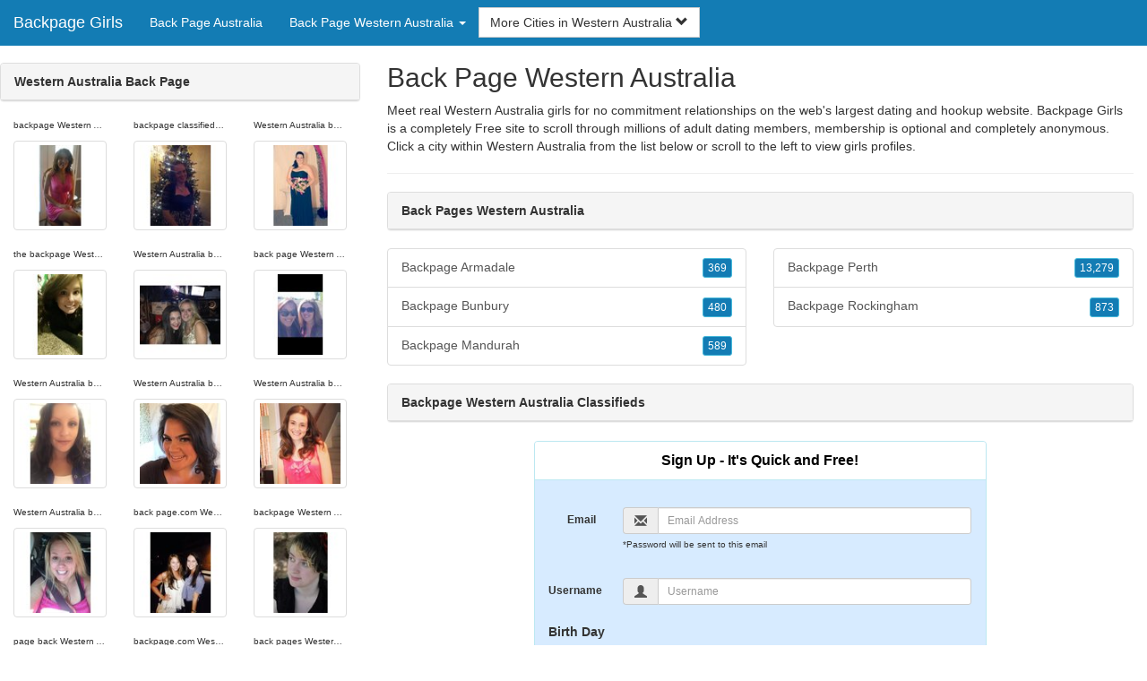

--- FILE ---
content_type: text/html; charset=UTF-8
request_url: https://www.back-girls.com/au/western-australia-back-page/
body_size: 4915
content:
<!DOCTYPE html>
<html lang="en">
<head>
<meta http-equiv="content-type" content="text/html; charset=UTF-8">
<meta http-equiv="X-UA-Compatible" content="IE=edge">
<META NAME="robots" CONTENT="NOARCHIVE">
<title>Back Pages Western Australia | Backpage in Western Australia | Western Australia Back Page | Back Page Western Australia | Backpage Western Australia Classifieds</title>
<meta name="viewport" content="width=device-width, initial-scale=1">
<meta name="description" content="Meet real Western Australia girls for no commitment relationships on the web's largest dating and hookup website.  Back Pages Western Australia, Backpage in Western Australia, Western Australia Back Page, Back Page Western Australia, Backpage Western Australia Classifieds">
<link rel="canonical" href="https://www.back-girls.com/au/western-australia-back-page/" />
<!-- HTML5 shim and Respond.js for IE8 support of HTML5 elements and media queries, must be included before any style/script -->
<!--[if lt IE 9]>
 <script src="https://oss.maxcdn.com/html5shiv/3.7.2/html5shiv.min.js"></script>
 <script src="https://oss.maxcdn.com/respond/1.4.2/respond.min.js"></script>
<![endif]-->
<link href="https://maxcdn.bootstrapcdn.com/bootstrap/3.4.1/css/bootstrap.min.css" rel="stylesheet">
<link href="/css/styles.min.css" rel="stylesheet">
</head>
<body>

<div class="navbar navbar-custom navbar-fixed-top">
  <div class="navbar-header"><a class="navbar-brand" href="/" title="Backpage Girls">Backpage Girls</a>
      <a class="navbar-toggle" data-toggle="collapse" data-target=".navbar-collapse">
        <span class="icon-bar"></span>
        <span class="icon-bar"></span>
        <span class="icon-bar"></span>
      </a>
  </div>

  <div class="navbar-collapse collapse">
      <ul class="nav navbar-nav">
        <li class="active"><a href="/au/" title="Back Page Australia">Back Page Australia</a></li>

	<li class="dropdown">
          <a href="#" class="dropdown-toggle" data-toggle="dropdown" role="button" aria-expanded="false">Back Page Western Australia <span class="caret"></span></a>
          <ul class="dropdown-menu scrollable-menu" role="menu">
	    <li><a href="./" title="Western Australia Back Page">Western Australia Back Page</a></li><li class="divider"></li><li><a href="/au/australian-capital-territory-back-page/" title="Australian Capital Territory Back Page">Australian Capital Territory Back Page</a></li><li><a href="/au/new-south-wales-back-page/" title="New South Wales Back Page">New South Wales Back Page</a></li><li><a href="/au/northern-territory-back-page/" title="Northern Territory Back Page">Northern Territory Back Page</a></li><li><a href="/au/queensland-back-page/" title="Queensland Back Page">Queensland Back Page</a></li><li><a href="/au/south-australia-back-page/" title="South Australia Back Page">South Australia Back Page</a></li><li><a href="/au/tasmania-back-page/" title="Tasmania Back Page">Tasmania Back Page</a></li><li><a href="/au/victoria-back-page/" title="Victoria Back Page">Victoria Back Page</a></li><li><a href="/au/western-australia-back-page/" title="Western Australia Back Page">Western Australia Back Page</a></li>
          </ul>
        </li>
      </ul>


	<form class="navbar-form">
        <div class="form-group" style="display:inline;">
          <div class="input-group">
            <div class="input-group-btn">
              <button type="button" class="btn btn-default dropdown-toggle" data-toggle="dropdown">More Cities in Western Australia <span class="glyphicon glyphicon-chevron-down"></span></button>
	      <br clear=all>
              <ul class="dropdown-menu scrollable-menu">
		<li><a href="/au/western-australia-back-page/backpage-armadale.shtml" title="Backpage Armadale">Armadale</a></li><li><a href="/au/western-australia-back-page/backpage-bunbury.shtml" title="Backpage Bunbury">Bunbury</a></li><li><a href="/au/western-australia-back-page/backpage-mandurah.shtml" title="Backpage Mandurah">Mandurah</a></li><li><a href="/au/western-australia-back-page/backpage-perth.shtml" title="Backpage Perth">Perth</a></li><li><a href="/au/western-australia-back-page/backpage-rockingham.shtml" title="Backpage Rockingham">Rockingham</a></li>
              </ul>
            </div>
          </div>
        </div>
      </form>
  </div>
</div>




<div class="container-fluid pagination-centered">

  <div class="row">
    <div class="col-xs-0 col-sm-0 col-md-4 col-lg-4 hidden-xs hidden-sm">
      <br clear=all>

      <div class="panel panel-default">
        <div class="panel-heading"><b>Western Australia Back Page</b></div>
      </div>

      <p>
      <div class="text-center">
	<ul class="hide-bullets">
	  <li class="col-sm-4"><p class="tinytext">backpage Western Australia classifieds</p><a href="/backpage-girls/F1004773.shtml" title="backpage Western Australia classifieds" class="thumbnail"><img src="/images/client-loader.gif" data-src="/images/profiles/F/F1004773.jpg" style="min-height:90px;height:90px;min-width:90px;width:90px" class="img-responsive lazy" alt="backpage Western Australia classifieds" /></a></li>	  <li class="col-sm-4"><p class="tinytext">backpage classifieds Western Australia</p><a href="/backpage-girls/eacondon.shtml" title="backpage classifieds Western Australia" class="thumbnail"><img src="/images/client-loader.gif" data-src="/images/profiles/F/eacondon.jpg" style="min-height:90px;height:90px;min-width:90px;width:90px" class="img-responsive lazy" alt="backpage classifieds Western Australia" /></a></li>	  <li class="col-sm-4"><p class="tinytext">Western Australia backpage classifieds</p><a href="/backpage-girls/Kbndr.shtml" title="Western Australia backpage classifieds" class="thumbnail"><img src="/images/client-loader.gif" data-src="/images/profiles/F/Kbndr.jpg" style="min-height:90px;height:90px;min-width:90px;width:90px" class="img-responsive lazy" alt="Western Australia backpage classifieds" /></a></li>
	  <li class="col-sm-4"><p class="tinytext">the backpage Western Australia</p><a href="/backpage-girls/emilie1203.shtml" title="the backpage Western Australia" class="thumbnail"><img src="/images/client-loader.gif" data-src="/images/profiles/F/emilie1203.jpg" style="min-height:90px;height:90px;min-width:90px;width:90px" class="img-responsive lazy" alt="the backpage Western Australia" /></a></li>	  <li class="col-sm-4"><p class="tinytext">Western Australia backpages classifieds</p><a href="/backpage-girls/mlizp.shtml" title="Western Australia backpages classifieds" class="thumbnail"><img src="/images/client-loader.gif" data-src="/images/profiles/F/mlizp.jpg" style="min-height:90px;height:90px;min-width:90px;width:90px" class="img-responsive lazy" alt="Western Australia backpages classifieds" /></a></li>	  <li class="col-sm-4"><p class="tinytext">back page Western Australia</p><a href="/backpage-girls/talog724.shtml" title="back page Western Australia" class="thumbnail"><img src="/images/client-loader.gif" data-src="/images/profiles/F/talog724.jpg" style="min-height:90px;height:90px;min-width:90px;width:90px" class="img-responsive lazy" alt="back page Western Australia" /></a></li>
	  <li class="col-sm-4"><p class="tinytext">Western Australia back page.com</p><a href="/backpage-girls/tahobo15.shtml" title="Western Australia back page.com" class="thumbnail"><img src="/images/client-loader.gif" data-src="/images/profiles/F/tahobo15.jpg" style="min-height:90px;height:90px;min-width:90px;width:90px" class="img-responsive lazy" alt="Western Australia back page.com" /></a></li>	  <li class="col-sm-4"><p class="tinytext">Western Australia backpage classified</p><a href="/backpage-girls/Sarah_Luna.shtml" title="Western Australia backpage classified" class="thumbnail"><img src="/images/client-loader.gif" data-src="/images/profiles/F/Sarah_Luna.jpg" style="min-height:90px;height:90px;min-width:90px;width:90px" class="img-responsive lazy" alt="Western Australia backpage classified" /></a></li>	  <li class="col-sm-4"><p class="tinytext">Western Australia backpage.com</p><a href="/backpage-girls/Blonde082.shtml" title="Western Australia backpage.com" class="thumbnail"><img src="/images/client-loader.gif" data-src="/images/profiles/F/Blonde082.jpg" style="min-height:90px;height:90px;min-width:90px;width:90px" class="img-responsive lazy" alt="Western Australia backpage.com" /></a></li>
	  <li class="col-sm-4"><p class="tinytext">Western Australia back page</p><a href="/backpage-girls/JanisNicole88.shtml" title="Western Australia back page" class="thumbnail"><img src="/images/client-loader.gif" data-src="/images/profiles/F/JanisNicole88.jpg" style="min-height:90px;height:90px;min-width:90px;width:90px" class="img-responsive lazy" alt="Western Australia back page" /></a></li>	  <li class="col-sm-4"><p class="tinytext">back page.com Western Australia</p><a href="/backpage-girls/smileyemily.shtml" title="back page.com Western Australia" class="thumbnail"><img src="/images/client-loader.gif" data-src="/images/profiles/F/smileyemily.jpg" style="min-height:90px;height:90px;min-width:90px;width:90px" class="img-responsive lazy" alt="back page.com Western Australia" /></a></li>	  <li class="col-sm-4"><p class="tinytext">backpage Western Australia adult</p><a href="/backpage-girls/grimmeygirl16.shtml" title="backpage Western Australia adult" class="thumbnail"><img src="/images/client-loader.gif" data-src="/images/profiles/F/grimmeygirl16.jpg" style="min-height:90px;height:90px;min-width:90px;width:90px" class="img-responsive lazy" alt="backpage Western Australia adult" /></a></li>
	  <li class="col-sm-4"><p class="tinytext">page back Western Australia</p><a href="/backpage-girls/ash2230.shtml" title="page back Western Australia" class="thumbnail"><img src="/images/client-loader.gif" data-src="/images/profiles/F/ash2230.jpg" style="min-height:90px;height:90px;min-width:90px;width:90px" class="img-responsive lazy" alt="page back Western Australia" /></a></li>	  <li class="col-sm-4"><p class="tinytext">backpage.com Western Australia</p><a href="/backpage-girls/kristinm8907.shtml" title="backpage.com Western Australia" class="thumbnail"><img src="/images/client-loader.gif" data-src="/images/profiles/F/kristinm8907.jpg" style="min-height:90px;height:90px;min-width:90px;width:90px" class="img-responsive lazy" alt="backpage.com Western Australia" /></a></li>	  <li class="col-sm-4"><p class="tinytext">back pages Western Australia</p><a href="/backpage-girls/lexib3.shtml" title="back pages Western Australia" class="thumbnail"><img src="/images/client-loader.gif" data-src="/images/profiles/F/lexib3.jpg" style="min-height:90px;height:90px;min-width:90px;width:90px" class="img-responsive lazy" alt="back pages Western Australia" /></a></li>
	  <li class="col-sm-4"><p class="tinytext">Western Australia back pages</p><a href="/backpage-girls/coutrygurl.shtml" title="Western Australia back pages" class="thumbnail"><img src="/images/client-loader.gif" data-src="/images/profiles/F/coutrygurl.jpg" style="min-height:90px;height:90px;min-width:90px;width:90px" class="img-responsive lazy" alt="Western Australia back pages" /></a></li>	  <li class="col-sm-4"><p class="tinytext">Western Australia backpage adult</p><a href="/backpage-girls/Jeni_inabottle.shtml" title="Western Australia backpage adult" class="thumbnail"><img src="/images/client-loader.gif" data-src="/images/profiles/F/Jeni_inabottle.jpg" style="min-height:90px;height:90px;min-width:90px;width:90px" class="img-responsive lazy" alt="Western Australia backpage adult" /></a></li>	  <li class="col-sm-4"><p class="tinytext">backpage Western Australia</p><a href="/backpage-girls/DarkQueen49.shtml" title="backpage Western Australia" class="thumbnail"><img src="/images/client-loader.gif" data-src="/images/profiles/F/DarkQueen49.jpg" style="min-height:90px;height:90px;min-width:90px;width:90px" class="img-responsive lazy" alt="backpage Western Australia" /></a></li>
	  <li class="col-sm-4"><p class="tinytext">Western Australia adult backpage</p><a href="/backpage-girls/FunLuvnGirl85.shtml" title="Western Australia adult backpage" class="thumbnail"><img src="/images/client-loader.gif" data-src="/images/profiles/F/FunLuvnGirl85.jpg" style="min-height:90px;height:90px;min-width:90px;width:90px" class="img-responsive lazy" alt="Western Australia adult backpage" /></a></li>	  <li class="col-sm-4"><p class="tinytext">backpage Western Australia girls</p><a href="/backpage-girls/HeyRachh.shtml" title="backpage Western Australia girls" class="thumbnail"><img src="/images/client-loader.gif" data-src="/images/profiles/F/HeyRachh.jpg" style="min-height:90px;height:90px;min-width:90px;width:90px" class="img-responsive lazy" alt="backpage Western Australia girls" /></a></li>	  <li class="col-sm-4"><p class="tinytext">backpage of Western Australia</p><a href="/backpage-girls/jbpatterson11.shtml" title="backpage of Western Australia" class="thumbnail"><img src="/images/client-loader.gif" data-src="/images/profiles/F/jbpatterson11.jpg" style="min-height:90px;height:90px;min-width:90px;width:90px" class="img-responsive lazy" alt="backpage of Western Australia" /></a></li>
	  <li class="col-sm-4"><p class="tinytext">www.backpage.com Western Australia</p><a href="/backpage-girls/Vannag92.shtml" title="www.backpage.com Western Australia" class="thumbnail"><img src="/images/client-loader.gif" data-src="/images/profiles/F/Vannag92.jpg" style="min-height:90px;height:90px;min-width:90px;width:90px" class="img-responsive lazy" alt="www.backpage.com Western Australia" /></a></li>	  <li class="col-sm-4"><p class="tinytext">Western Australia backpage ads</p><a href="/backpage-girls/lilcorey1986.shtml" title="Western Australia backpage ads" class="thumbnail"><img src="/images/client-loader.gif" data-src="/images/profiles/F/lilcorey1986.jpg" style="min-height:90px;height:90px;min-width:90px;width:90px" class="img-responsive lazy" alt="Western Australia backpage ads" /></a></li>	  <li class="col-sm-4"><p class="tinytext">backpage Western Australia women seeking men</p><a href="/backpage-girls/tamikalynn.shtml" title="backpage Western Australia women seeking men" class="thumbnail"><img src="/images/client-loader.gif" data-src="/images/profiles/F/tamikalynn.jpg" style="min-height:90px;height:90px;min-width:90px;width:90px" class="img-responsive lazy" alt="backpage Western Australia women seeking men" /></a></li>

	</ul>
      </div>
      </p>
    </div>


    <div class="col-xs-12 col-sm-12 col-md-8 col-lg-8">
      <h2>Back Page Western Australia</h2>
      <p>
        Meet real Western Australia girls for no commitment relationships on the web's largest dating and hookup website. 
        Backpage Girls is a completely Free site to scroll through millions of adult dating members, membership is optional and completely anonymous. Click a city within <a href="./" title="Western Australia" class=mutedlinks onclick="tagz.style.display='block';">Western Australia</a> from the list below or scroll to the left to view girls profiles.
      </p>

      
      <hr>

      <div class="panel panel-default">
        <div class="panel-heading"><b>Back Pages Western Australia</b></div>
      </div>

      <div class="row">
        <div class="col-xs-6">
	  <div class="list-group">
  	  <a href="/au/western-australia-back-page/backpage-armadale.shtml" title="Backpage Armadale" class="list-group-item clearfix">Backpage Armadale <span class="pull-right"><button class="btn btn-xs btn-info">369</button></span></a><a href="/au/western-australia-back-page/backpage-bunbury.shtml" title="Backpage Bunbury" class="list-group-item clearfix">Backpage Bunbury <span class="pull-right"><button class="btn btn-xs btn-info">480</button></span></a><a href="/au/western-australia-back-page/backpage-mandurah.shtml" title="Backpage Mandurah" class="list-group-item clearfix">Backpage Mandurah <span class="pull-right"><button class="btn btn-xs btn-info">589</button></span></a>
          </div>
        </div>
        <div class="col-xs-6">
	  <div class="list-group">
  	  <a href="/au/western-australia-back-page/backpage-perth.shtml" title="Backpage Perth" class="list-group-item clearfix">Backpage Perth <span class="pull-right"><button class="btn btn-xs btn-info">13,279</button></span></a><a href="/au/western-australia-back-page/backpage-rockingham.shtml" title="Backpage Rockingham" class="list-group-item clearfix">Backpage Rockingham <span class="pull-right"><button class="btn btn-xs btn-info">873</button></span></a>
          </div>
        </div>
      </div>

      <div class="panel panel-default">
        <div class="panel-heading"><b>Backpage Western Australia Classifieds</b></div>
      </div>

      <div class="col-xs-12 col-sm-12 col-md-12 col-lg-12">
        



<div style="margin-top:1px;" class="col-lg-8 col-lg-offset-2 col-md-10 col-md-offset-1 col-sm-12 col-xs-12">
  <div class="panel panel-info" style="background-color: #D7EBFF;">
    <div class="panel-heading" style="background-color: #FFFFFF;">
      <div class="panel-title text-center" style="background-color: #FFFFFF; color: #000000;"><b>Sign Up - It's Quick and Free!</b>
      </div>
    </div>
    <div style="padding-top:30px" class="panel-body">
      <form class="form-horizontal" role="form" method="POST" action="/register/join.cgi">

        <input type="hidden" name="cid" value="join">
        <input type="hidden" name="eid" value="name">
        <input type="hidden" name="key" value="">

        <div class="form-group form-group-sm">
          <label class="col-xs-0 hidden-xs col-sm-0 hidden-sm col-md-2 col-lg-2 control-label" for="email">Email</label>
          <div class="col-xs-12 col-sm-12 col-md-10 col-lg-10">
            <div style="margin-bottom: 5px" class="input-group">
              <span class="input-group-addon"><i class="glyphicon glyphicon-envelope"></i></span>
              <input id="email" aria-label="Email" type="text" class="form-control" name="email" value="" placeholder="Email Address" required>
            </div>
            <div style="margin-bottom: 5px" class="input-group">
              <p class="tinytext">*Password will be sent to this email</p>
            </div>
          </div>
        </div>
        <div class="form-group form-group-sm">
          <label class="col-sm-0 hidden-xs col-sm-0 hidden-sm col-md-2 col-lg-2 control-label" for="username">Username</label>
          <div class="col-xs-12 col-sm-12 col-md-10 col-lg-10">
            <div style="margin-bottom: 5px" class="input-group">
              <span class="input-group-addon"><i class="glyphicon glyphicon-user"></i></span>
              <input id="username" aria-label="Username" type="text" class="form-control" name="username" value="" placeholder="Username" required>
            </div>
          </div>
        </div>



        <div style="margin-bottom: 5px" class="input-group">
          <label>Birth Day </label>
        </div>
        <div class="row">
          <div class="col-xs-7 col-md-4">
            <select class="form-control input-sm" name="mm" aria-label="Month" style="margin: 5px">
              <option value="01" SELECTED>Jan</option>
              <option value="02">Feb</option>
              <option value="03">Mar</option>
              <option value="04">Apr</option>
              <option value="05">May</option>
              <option value="06">Jun</option>
              <option value="07">Jul</option>
              <option value="08">Aug</option>
              <option value="09">Sep</option>
              <option value="10">Oct</option>
              <option value="11">Nov</option>
              <option value="12">Dec</option>
            </select>
          </div>
          <div class="col-xs-5 col-md-4">
            <select class="form-control input-sm" name="dd" aria-label="Day" style="margin: 5px">
              <option value="01" SELECTED>1</option>
              <option value="02">2</option>
              <option value="03">3</option>
              <option value="04">4</option>
              <option value="05">5</option>
              <option value="06">6</option>
              <option value="07">7</option>
              <option value="08">8</option>
              <option value="09">9</option>
              <option value="10">10</option>
              <option value="11">11</option>
              <option value="12">12</option>
              <option value="13">13</option>
              <option value="14">14</option>
              <option value="15">15</option>
              <option value="16">16</option>
              <option value="17">17</option>
              <option value="18">18</option>
              <option value="19">19</option>
              <option value="20">20</option>
              <option value="21">21</option>
              <option value="22">22</option>
              <option value="23">23</option>
              <option value="24">24</option>
              <option value="25">25</option>
              <option value="26">26</option>
              <option value="27">27</option>
              <option value="28">28</option>
              <option value="29">29</option>
              <option value="30">30</option>
              <option value="31">31</option>
            </select>
          </div>
          <div class="col-xs-12 col-md-4">
            <select class="form-control input-sm" name="yy" aria-label="Year" style="margin: 5px">
              <option value="2015">2015</option>
              <option value="2014">2014</option>
              <option value="2013">2013</option>
              <option value="2012">2012</option>
              <option value="2011">2011</option>
              <option value="2010">2010</option>
              <option value="2009">2009</option>
              <option value="2008">2008</option>
              <option value="2007">2007</option>
              <option value="2006">2006</option>
              <option value="2005">2005</option>
              <option value="2004">2004</option>
              <option value="2003">2003</option>
              <option value="2002">2002</option>
              <option value="2001">2001</option>
              <option value="2000">2000</option>
              <option value="1999">1999</option>
              <option value="1998">1998</option>
              <option value="1997">1997</option>
              <option value="1996">1996</option>
              <option value="1995">1995</option>
              <option value="1994">1994</option>
              <option value="1993">1993</option>
              <option value="1992">1992</option>
              <option value="1991">1991</option>
              <option value="1990">1990</option>
              <option value="1989">1989</option>
              <option value="1988">1988</option>
              <option value="1987">1987</option>
              <option value="1986">1986</option>
              <option value="1985">1985</option>
              <option value="1984">1984</option>
              <option value="1983">1983</option>
              <option value="1982">1982</option>
              <option value="1981">1981</option>
              <option value="1980" SELECTED>1980</option>
              <option value="1979">1979</option>
              <option value="1978">1978</option>
              <option value="1977">1977</option>
              <option value="1976">1976</option>
              <option value="1975">1975</option>
              <option value="1974">1974</option>
              <option value="1973">1973</option>
              <option value="1972">1972</option>
              <option value="1971">1971</option>
              <option value="1970">1970</option>
              <option value="1969">1969</option>
              <option value="1968">1968</option>
              <option value="1967">1967</option>
              <option value="1966">1966</option>
              <option value="1965">1965</option>
              <option value="1964">1964</option>
              <option value="1963">1963</option>
              <option value="1962">1962</option>
              <option value="1961">1961</option>
              <option value="1960">1960</option>
              <option value="1959">1959</option>
              <option value="1958">1958</option>
              <option value="1957">1957</option>
              <option value="1956">1956</option>
              <option value="1955">1955</option>
              <option value="1954">1954</option>
              <option value="1953">1953</option>
              <option value="1952">1952</option>
              <option value="1951">1951</option>
              <option value="1950">1950</option>
              <option value="1949">1949</option>
              <option value="1948">1948</option>
              <option value="1947">1947</option>
              <option value="1946">1946</option>
              <option value="1945">1945</option>
              <option value="1944">1944</option>
              <option value="1943">1943</option>
              <option value="1942">1942</option>
              <option value="1941">1941</option>
              <option value="1940">1940</option>
              <option value="1939">1939</option>
              <option value="1938">1938</option>
              <option value="1937">1937</option>
              <option value="1936">1936</option>
              <option value="1935">1935</option>
              <option value="1934">1934</option>
              <option value="1933">1933</option>
              <option value="1932">1932</option>
              <option value="1931">1931</option>
              <option value="1930">1930</option>
              <option value="1929">1929</option>
              <option value="1928">1928</option>
              <option value="1927">1927</option>
              <option value="1926">1926</option>
              <option value="1925">1925</option>
              <option value="1924">1924</option>
              <option value="1923">1923</option>
              <option value="1922">1922</option>
              <option value="1921">1921</option>
              <option value="1920">1920</option>
              <option value="1919">1919</option>
              <option value="1918">1918</option>
              <option value="1917">1917</option>
              <option value="1916">1916</option>
              <option value="1915">1915</option>
            </select>
          </div>
        </div>
        <div class="form-group">
          <div class="col-md-12 control">
            <br>
            <div style="border-top: 1px solid#888; padding-top:15px; font-size:85%"></div>
            <small>By joining I agree to the <u><a href="https://www.onlinesexpersonals.com/pages/terms.html" rel="nofollow" target="_blank">Terms and Conditions</a></u> and <u><a href="https://www.onlinesexpersonals.com/pages/preview?page=privacy" rel="nofollow" target="_blank">Privacy Policy</a></u>. I also agree to receive flirts, messages, account updates and special offers via email.</small>
          </div>
        </div>
        <div style="margin-top:10px" class="form-group">
          <div class="col-sm-12 controls">
            <button class="btn btn-sm btn-block btn-primary" type="submit">Register</button>
          </div>
        </div>
      </form>
    </div>
  </div>
</div>

<br clear=all>


      </div>

      <BR CLEAR=ALL>

      <div class="panel panel-default">
        <div class="panel-heading"><b>Backpage in Western Australia</b></div>
      </div>

      <!-- Tags -->
      <div style=display:none id=tagz>
      <h5 class="title">Western Australia Backpages, Backpages Western Australia, Western Australia Back Pages, Backpage Western Australia, Western Australia Backpage</h5>
      </div>

    </div>

  </div>
</div>

<BR><BR>
<div class="footer">
<div class="container">
  <div class="row">
  <div class="col-md-12">
    <div class="footer-copyright">Copyright &copy; 2021 <a href="/" title="Backpage Girls">Backpage Girls</a> | <a href="/au/" title="Back Page Australia">Back Page Australia</a> | <a href="./" title="Back Page Western Australia">Back Page Western Australia</a> | <a href="/privacy.shtml" rel="nofollow">Privacy Policy</a> | <a href="/terms.shtml" rel="nofollow">Terms of Use</a> | <a href="/2257.shtml" rel="nofollow">2257 Compliance Statement</a></div>
  </div>
  </div>
</div>
</div>

<!-- script references -->
<script src="https://ajax.googleapis.com/ajax/libs/jquery/3.6.1/jquery.min.js"></script>

<script src="https://maxcdn.bootstrapcdn.com/bootstrap/3.4.1/js/bootstrap.min.js"></script>

<!-- Trigger LazyLoading Via lazysizes 5.3.2 -->
<script>
window.lazySizesConfig = window.lazySizesConfig || {};
window.lazySizesConfig.init = false;
</script>
<script src="https://cdnjs.cloudflare.com/ajax/libs/lazysizes/5.3.2/lazysizes.min.js"></script>
<script>
 lazySizes.cfg.lazyClass = 'lazy';
 $(document).ready(function() {lazySizes.init();});
</script>

</body>
</html>
